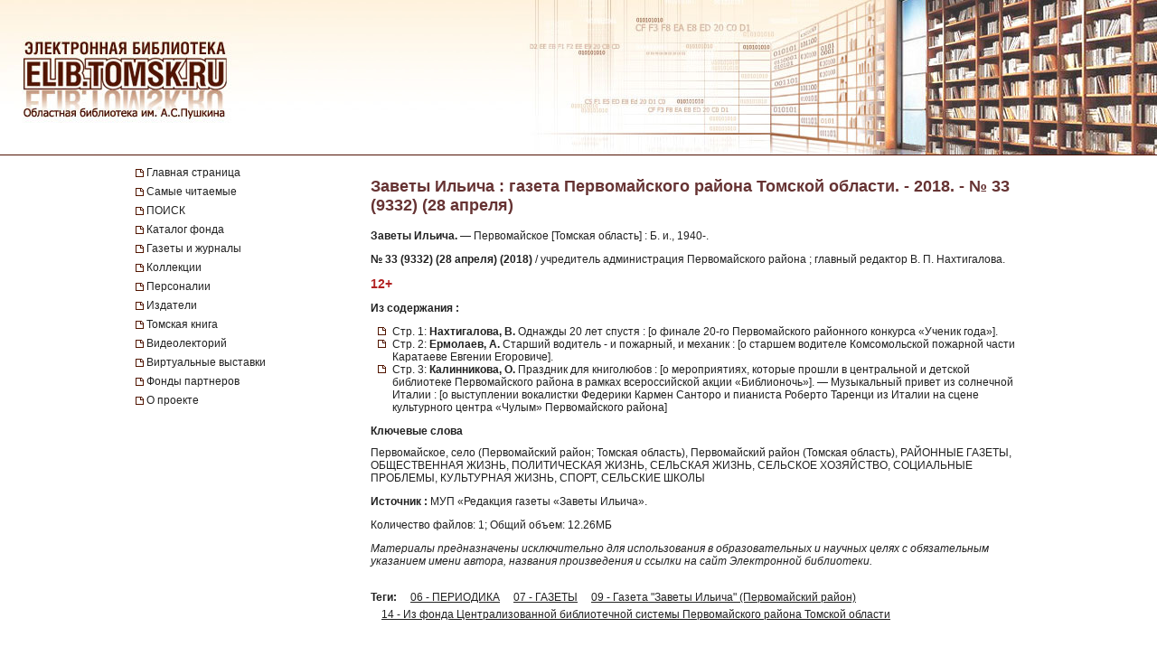

--- FILE ---
content_type: text/html; charset=UTF-8
request_url: https://elib.tomsk.ru/purl/1-32121/
body_size: 10777
content:
<!DOCTYPE html>
<html>
<head>
<meta http-equiv="Content-Type" content="text/html; charset=UTF-8">
<title>Заветы Ильича : газета Первомайского района Томской области. - 2018. - № 33 (9332) (28 апреля)</title>

<!--<script type="text/javascript" src="/js/json2.js"></script>-->
<script type="text/javascript">

</script>



<meta name="sputnik-verification" content="JbEjf9QfPu92cQjV">
<style type="text/css">@font-face {    font-family: "MaterialIcons";    font-style: normal;    font-weight: normal;    src: url("//addons.lib.tomsk.ru/sst/fonts/IconFont/MaterialIcons-Regular.eot");    src: url("//addons.lib.tomsk.ru/sst/fonts/IconFont/MaterialIcons-Regular.woff2") format("woff2"),    url("//addons.lib.tomsk.ru/sst/fonts/IconFont/MaterialIcons-Regular.woff") format("woff"),    url("//addons.lib.tomsk.ru/sst/fonts/IconFont/MaterialIcons-Regular.ttf") format("truetype");}@font-face {    font-family: "RobotoSlabRegular";    src: url("//addons.lib.tomsk.ru/sst/fonts/RobotoSlabRegular/RobotoSlabRegular.eot");    src: url("//addons.lib.tomsk.ru/sst/fonts/RobotoSlabRegular/RobotoSlabRegular.eot?#iefix")format("embedded-opentype"),    url("//addons.lib.tomsk.ru/sst/fonts/RobotoSlabRegular/RobotoSlabRegular.woff") format("woff"),    url("//addons.lib.tomsk.ru/sst/fonts/RobotoSlabRegular/RobotoSlabRegular.ttf") format("truetype");}* {    font-family:Verdana,Tahoma,Arial,sans-serif;    color:#212121;    outline:none;    font-size:12px;}html, body {margin:0px;padding:0px;height:100%;}html {    overflow-y:scroll;}body {    background:#fff;}form {margin:0px;padding:0px;}img {border:none;}td {vertical-align:top;}a.H3 {color:#663333;   font-weight:bold;text-decoration:none;}a:hover.H3 {text-decoration:underline;}a.H2 {color:#663333;   font-size: 11px;text-decoration:none;}a:hover.H2 {text-decoration:underline;color:#e1770d;}#Wrapper {    position:relative;    width:100%;    margin:0px auto;    min-height:100%;    height:auto !important;    height:100%;    overflow:hidden;    text-align:center;    z-index:1;    background:#fff;}#WrapperL2 {    position:relative;    width:980px;    margin:0px auto;    text-align:left;    margin:0px auto;}/* --- */#HeaderBgsContainer {    position:absolute;    height:171px;    width:100%;    top:0px;    left:0px;    background:url(/images/s1/bg01.gif) repeat-x;    border-bottom:1px solid #511304;}#HTopContainer {    height:180px;}/* --- */#VMenu {    position:relative;    float:left;    width:260px;    min-height:200px !important;    height:auto !important;    height:200px;}#VMenu h1 {color:#663333; font-size:14px;}#VMenu a {display:block;/*color:#4c1707;*//*font-weight:bold;*/text-decoration:none;margin:1px 0px;margin-right:8px;/*margin-left:8px*/padding:3px 4px;/*background:url(/images/s1/mbox03.gif) no-repeat 0px 8px;*/color:#212121;  border-left:2px solid #fff;}#VMenu a:hover { border-left:2px solid #333366;  }#VMenu a.Item {margin-left:0px;padding:3px 12px;border-left:none;/*color:#663333;*/background:url(/images/s1/mbox03.gif) no-repeat 0px 6px;}#SiteMenu a {font-size:12px;}#SiteMenuHandle {cursor:pointer;font-size:13px;color:#fff;font-weight:bold;padding:3px;padding-left:15px;margin-right:8px;background:#4C1707 url(/images/s1/mbox06.gif) no-repeat 3px 50%;}#SiteMenuHandle.Open {background:#4C1707 url(/images/s1/mbox07.gif) no-repeat 3px 50%;}.SiblingItems {}.SiblingItems a {font-size:12px;}#SiblingItemsHandle {margin-top:8px;cursor:pointer;font-size:13px;color:#fff;font-weight:bold;padding:3px;padding-left:15px;margin-right:8px;background:#4C1707 url(/images/s1/mbox06.gif) no-repeat 3px 50%;}#SiblingItemsHandle.Open {background:#4C1707 url(/images/s1/mbox07.gif) no-repeat 3px 50%;}/* --- */#Content {    position:relative;    float:right;    width:720px;    min-height:200px !important;    height:auto !important;    height:200px;}.l-content h1 {font-size:18px;color:#663333;margin:16px 0px;}/* --- */#FooterBgsContainer {display:block;}.footer-container {display:block;box-sizing:border-box;    position:absolute;    height:90px;    /*line-height:90px;*/    width:100%;    bottom:0px;    left:0px;    border-top:1px solid #511304;    padding:16px;    text-align:center;}.footer-link {text-decoration:none;}.footer-link:hover {text-decoration:underline;}.footer-counter {display:inline-block;margin-top:16px;width:88px;height:31px;background:rgba(0,0,0,0.1);}/* ------------------------------------- */#Content form.Search {margin-bottom:1em;}#Content form.Search .Header {font-size:11px;margin-bottom:3px;}#Content form.Search input.SearchStr {width:60%;}#Content form.Search input.SearchButton {}.LLitem {margin-bottom:1.5em;background: url(/images/s1/book01_gr.png) no-repeat;padding-left:38px;}.LLitem {margin-bottom:1.5em;background: url(/images/library_books_36px.png) no-repeat;padding-left:42px;}.LLitem[data-full_access="none"] {margin-bottom:1.5em;background: url(/images/library_books_36px_none.png) no-repeat;padding-left:42px;}.LLitem[data-full_access="lib-only"] {margin-bottom:1.5em;background: url(/images/library_books_36px_lib_only.png) no-repeat;padding-left:42px;}.LLitem * {margin:0px;padding:0px;}.LLitem a.l {font-size:12px;font-weight:bold;/*color:#80270B;*/text-decoration:none;color:#663333;}.LLitem a.l:hover {text-decoration:underline;}.LLitem .u {color:#808080;font-size:11px;}.DocCounter {margin-bottom:2em;}/* ------------------------------------- */.box {display: -moz-inline-box;-moz-box-orient: vertical;display: inline-block;/*width: 160px;*/margin: 5px;vertical-align: top;}.thumb {/*width: 160px;*/height: 200px;display: table-cell;vertical-align: middle;text-align:center;background: #fff;border: 1px solid #ccc;background:#eee;padding:8px;}.thumb.Over {background:#ccc;}.thumb * {vertical-align: middle;}.thumb img {border: 1px solid #ccc;}.caption {font-size: 75%;text-align:center;color:#666;min-height:14px;}/* ------------------------------------- */.TagList {margin:24px 0px;line-height:160%;}.TagList a.Tag {margin-left:1em;white-space:nowrap;}.TagList .TagListTitle {font-weight:bold;}/* ------------------------------------- */.DDList {}.DDList dt {font-weight:bold;margin-bottom:0.5em;background:url(/images/s1/varr02.png) no-repeat 0px 3px;padding-left:12px;color:#663333;}.DDList dt.Hidden {background:url(/images/s1/varr01.png) no-repeat 0px 3px;}.DDList dd {margin-left:2em;margin-bottom:0.5em;}.DDList a {text-decoration:none;}.DDList a:hover {text-decoration:underline;}/* ------------------------------------- */.CollectionMoreInfo {background:url(/images/s1/varr02.png) no-repeat 0px 3px;padding-left:12px;}.CollectionMoreInfo.Hidden {background:url(/images/s1/varr01.png) no-repeat 0px 3px;}.ImgIN {cursor: pointer url(/images/zoomin.cur);cursor: -webkit-zoom-in;cursor: -moz-zoom-in;}.ImgOUT {cursor: pointer url(/images/zoomout.cur);cursor: -webkit-zoom-out;cursor: -moz-zoom-out;}.SubMenu {margin-bottom:10px;}.SubMenu a {color: #755a57;}.HeadNew{font-size:12px;}.HeadNew span{color:#884535; font-size:18px;font-family:TimesNewRoman;margin-bottom:10px;font-weight:bold;}.HeadNew a {margin-left:25px;text-decoration:none;color:#212121;}.HeadNew a:hover{color: #212121;text-decoration:underline;}.vReadMore {display:none;}.vReadMore .vRMShow, .vRMHide {color:#663333; cursor:pointer}.vReadMore .vRMShow:hover, .vRMHide:hover {text-decoration:underline;}/* Gallery1 - основная */.Gallery1 { }.Gallery1 img { border:1px solid #666;opacity: 1;}.Gallery1 img:hover { border:1px solid #666;opacity: 1;}.Gallery1 td.Image {width:190px;height:180px;text-align:center;vertical-align:middle;background:#eee;//opacity: 0.7;}.Gallery1 td.Image.Empty {background:none;}.Gallery1 td.Description {width:190px;border-top:1px dashed #fff;padding:6px 3px;text-align:center;background:#eee;font-size:11px;}.Gallery1 td.Description.Empty {background:none;}.Gallery1 .RowSpacer {height:21px;}.Gallery1 .ColSpacer {width:12px;}/* Gallery2 - дополнительная */.Gallery2 { }.Gallery2 img { border:1px solid #666;opacity: 0.8;}.Gallery2 img:hover { border:1px solid #666;opacity: 0.8;}.Gallery2 td.Image {width:150px;padding:6px 3px 3px;text-align:center;vertical-align:middle;background:#ebe6e6;//opacity: 1;}.Gallery2 td.Image.Empty {background:none;}.Gallery2 td.Description {width:150px;height:32px;border-top:1px dashed #fff;padding:6px 3px 8px;text-align:center;background:#ebe6e6;font-size:12px;}.Gallery2 td.Description.Empty {background:none;}.Gallery2 .RowSpacer {height:12px;}.Gallery2 .ColSpacer {width:1px;}/* IV2 */#FullPageContainer {-moz-box-shadow: 0px 0px 32px rgba(0,0,0,0.75);-webkit-box-shadow: 0px 0px 32px rgba(0,0,0,0.75);box-shadow: 0px 0px 32px rgba(0,0,0,0.75);}#FPTRightTools {position:absolute;right:10px;top:64px;width:64px;height:288px;}#FPTLeftTools {position:absolute;left:10px;top:64px;width:64px;height:288px;}#FPTDocInfo {position:absolute;top:0px;left:0px;background:#fff;padding:12px;width:85%;-moz-box-shadow: 6px 0px 12px rgba(0,0,0,0.75);-webkit-box-shadow: 6px 0px 12px rgba(0,0,0,0.75);box-shadow: 6px 0px 12px rgba(0,0,0,0.75);    border-radius:0px 0px 12px 0px;    -moz-border-radius:0px 0px 12px 0px;    -webkit-border-radius:0px 0px 12px 0px;}#FPTDocInfo h1 {font-size:16px;}#FPPInfoClose {width:22px;height:22px;background:url(/images/iv.02/ic22.01.png) no-repeat -26px 0px;position:absolute;bottom:4px;right:4px;cursor:pointer;}#FPPInfoClose:hover {background:url(/images/iv.02/ic22.01.png) no-repeat -52px 0px;}#FPTList {position:absolute;right:0px;top:0px;width:64px;height:64px;background:url(/images/iv.02/IV.02.png) no-repeat -68px -0px;cursor:pointer;}#FPTList:hover {background:url(/images/iv.02/IV.02.png) no-repeat -0px -0px;}#FPTPrev {position:absolute;right:0px;top:72px;width:64px;height:64px;background:url(/images/iv.02/IV.02.png) no-repeat -68px -136px;cursor:pointer;}#FPTPrev:hover {background:url(/images/iv.02/IV.02.png) no-repeat -0px -136px;}#FPTNext {position:absolute;right:0px;top:144px;width:64px;height:64px;background:url(/images/iv.02/IV.02.png) no-repeat -68px -68px;cursor:pointer;}#FPTNext:hover {background:url(/images/iv.02/IV.02.png) no-repeat 0px -68px;}#FPTSize {position:absolute;right:0px;top:216px;width:64px;height:64px;background:url(/images/iv.02/IV.02.png) no-repeat -68px -340px;cursor:pointer;display:none;}#FPTSize:hover {background:url(/images/iv.02/IV.02.png) no-repeat 0px -340px;}#FPTSize.FPTMin {background:url(/images/iv.02/IV.02.png) no-repeat -68px -408px;}#FPTSize.FPTMin:hover {background:url(/images/iv.02/IV.02.png) no-repeat 0px -408px;}#FPTViewInfo {position:absolute;left:0px;top:0px;width:64px;height:64px;/*position:absolute;left:10px;top:136px;width:64px;height:64px;*/background:url(/images/iv.02/IV.02.png) no-repeat -68px -476px;cursor:pointer;}#FPTViewInfo:hover {background:url(/images/iv.02/IV.02.png) no-repeat -0px -476px;}#FPTViewTOC {position:absolute;left:0px;top:72px;width:64px;height:64px;/*position:absolute;left:10px;top:136px;width:64px;height:64px;*/background:url(/images/iv.02/IV.02.png) no-repeat -68px -204px;cursor:pointer;}#FPTViewTOC:hover {background:url(/images/iv.02/IV.02.png) no-repeat -0px -204px;}#FPTOCContainer {position:fixed;left:0px;top:0px;background:#fff;z-index:103;text-align:left;width:60%;height:100%;overflow:auto;-moz-box-shadow: 6px 0px 12px rgba(0,0,0,0.75);-webkit-box-shadow: 6px 0px 12px rgba(0,0,0,0.75);box-shadow: 6px 0px 12px rgba(0,0,0,0.75);}#FPTOCContainer h1 {font-size:16px;margin-left:12px;margin-right:32px;}#FPTOCContainer h2 {margin-left:12px;}#FPPTOCClose {width:22px;height:22px;background:url(/images/iv.02/ic22.01.png) no-repeat -26px 0px;position:absolute;top:12px;right:12px;cursor:pointer;}#FPPTOCClose:hover {background:url(/images/iv.02/ic22.01.png) no-repeat -52px 0px;}#FPPTOC li {cursor:pointer;}#FPPTOC li:hover {text-decoration:underline;}/* TOC */ul.TOC {list-style-type:square;list-style-image: url(/images/s1/mbox03.gif);padding-left:24px;}.TOC .TOCLink {cursor:pointer;}.TOC .TOCLink li {}.TOC .TOCLink:hover {text-decoration:underline;}#UHelpForm {width:550px;position:absolute;left:0px;top:0px;z-index:10;display:none;background:#fff;border:1px solid #ccc;    border-radius:3px;    -moz-border-radius:3px;    -webkit-border-radius:3px;    -moz-box-shadow: 4px 4px 16px rgba(0,0,0,0.5);-webkit-box-shadow: 4px 4px 16px rgba(0,0,0,0.5);box-shadow: 4px 4px 16px rgba(0,0,0,0.5);}#UHelpEText {padding:8px;border:1px solid #eee;max-height:120px;overflow:auto;}#UHelpComment {width:100%;resize:vertical;}#ContentErrorHelper {position:fixed;left:12px;bottom:0px;/*background:rgba(255, 255, 255, 0.85);*/background:#fff;padding:8px 24px;border-left:1px solid #ccc;border-right:1px solid #ccc;border-top:1px solid #ccc;    -moz-border-radius:6px 6px 0px 0px;    -webkit-border-radius:6px 6px 0px 0px;    border-radius:6px 6px 0px 0px;        box-shadow: 0px -2px 6px rgba(0,0,0,0.25);    -moz-box-shadow: 0px -2px 6px rgba(0,0,0,0.25);    -webkit-box-shadow: 0px -2px 6px rgba(0,0,0,0.25);        cursor:default;    display:none;    z-index:1;}/* -- */.issue-sketches_inline-alert {padding:24px;border:1px solid #ccc;border-radius:2px;background-color:#e6e6e6;text-align:center;margin:16px 0px;}.issue-access-restriction__title {display:inline;color:#990000;text-decoration:none;text-transform:uppercase;font-weight:bold;}a.issue-access-restriction__title:hover {text-decoration:underline;}.issue-access-restriction__text {display:inline;}.page-navigation {margin:48px 0px;padding:3px 0px;}.page-navigation__title {display:inline-box;vertical-align:middle;padding:8px;padding-left:0px;}.page-navigation__item,.page-navigation__item_current,.page-navigation__item_gap {display:inline-box;box-sizing:border-box;vertical-align:middle;padding:4px 8px;margin:0px 2px;border:1px solid #ccc;border-radius:2px;text-decoration:none;}.page-navigation__item,.page-navigation__item_current {box-shadow:1px 1px 1px rgba(0,0,0,0.1);}.page-navigation__item:hover {background-color:#f5f5f5;}.page-navigation__item_current {background-color:#e6e6e6;}.page-navigation__item_gap {border:none;background:none;}.js-search-list {display:block;}[data-elib-type="access-restriction"] {margin:16px 0;min-height:18px;}[data-elib-type="access-restriction"] p {padding:0;margin:0;line-height:18px;}[data-elib-type="access-restriction"][data-full_access="lib-only"] {padding-left:24px;background: url(/images/library_books_18px_lib_only.png) no-repeat;}[data-elib-type="access-restriction"][data-full_access="none"] {padding-left:24px;background: url(/images/library_books_18px_none.png) no-repeat;}.elib-access-legend__item_full_access,.elib-access-legend__item_elib_only,.elib-access-legend__item_none {padding-left:42px;background: url(/images/library_books_36px.png) no-repeat;min-height:36px;margin-bottom:16px;}.elib-access-legend__item_elib_only {background: url(/images/library_books_36px_lib_only.png) no-repeat;}.elib-access-legend__item_none {background: url(/images/library_books_36px_none.png) no-repeat;}.elib-access-legend__item_title {display:block;}.elib-access-legend__item_descriptipn {display:block;}.is-link-forward::after {content: "\e5c8";display:inline-block;font-family: "MaterialIcons";font-size:inherit;font-weight: normal;font-style: normal;text-transform: none;white-space: nowrap;vertical-align:top;margin-left:4px;-webkit-font-smoothing: antialiased;text-rendering: optimizeLegibility;-moz-osx-font-smoothing: grayscale;font-feature-settings: 'liga';}.is-link-forward[target]::after {content: "\e89e";}.elib-also-issues {margin: 24px 0;}.elib-also-issues__header {display: inline-block;font-weight: bold;padding-right: 8px;}/*.elib-also-issues__item {line-height:1.5;}.elib-also-issues__item:not(:last-child):after {content: " || ";padding: 0 8px;}*/.elib-also-issues__item {display: block;padding:2px 0;padding-left: 24px;margin-bottom: 2px;}.elib-also-issues__item a {text-decoration: none;}.elib-also-issues__item a:hover {text-decoration: underline;}.elib-base-article__item {}.elib-sibling-articles__item {}.elib-also-issues {display: block;position: fixed;left: 0;top: 0;width: 360px;background: #fff;margin: 0;height: 100%;overflow: auto;-webkit-transform: translateX(-100%);-ms-transform: translateX(-100%);transform: translateX(-100%);z-index: 1;will-change: transform;transition: transform 0.25s cubic-bezier(0.4, 0, 1, 1);}.elib-also-issues.is-visible {z-index: 1;box-shadow: 0px 0px 16px rgba(0,0,0,0.3);-webkit-transform: translateX(0);-ms-transform: translateX(0);transform: translateX(0);}.elib-also-issues__shield {display: block;position: fixed;left: 0;top: 0;box-sizing: border-box;width: 100%;height: 100%;background-color: rgba(0,0,0,0.5);z-index: 0;}.elib-also-issues__shield.is-visible {z-index: 1;}.elib-also-issues__header {display: block;font-size: 18px;background: #e05816;padding: 0 16px;line-height: 48px;color: #fff;}.elib-also-issues__body {padding-top: 16px;padding-bottom: 48px;}.l-page-nav {display: block;position: absolute;top: 200px;left: 16px;z-index: 1;}.l-page-nav.is-fixed {top: 16px;left: 16px;position: fixed;}.l-page-nav__button {display: block;width: 48px;height: 48px;border-radius: 2px;background-color: rgba(0,0,0,0.15);cursor: pointer;margin-bottom: 8px;display: none;background-repeat: no-repeat;background-position: 50% 50%;}.l-page-nav__button:hover {box-shadow:0px 1px 4px 1px rgba(0,0,0,0.3);transform: scale(1.07);}.l-page-nav__button--top {background-color: #f4b400;background-image: url(/images/Knopki/vverh_50px.png); //url(/images/ic_top_white_36dp.png);}.l-page-nav__button--toc {background-color: #64b3e3;background-image: url(/images/Knopki/soderjanie_50px.png); //url(/images/ic_format_list_bulleted_white_24dp.png);}.l-page-nav__button--sketches {background-color: #91bd3a;background-image: url(/images/Knopki/miniatyuri_50px.png); //url(/images/ic_description_white_24dp.png);}.l-page-nav__button--tag-list {background-color: #c79919;background-image: url(/images/Knopki/vniz_50px.png); //url(/images/ic_tag_white_24dp.png);}.l-page-nav__button--also {background-color: #e05816;background-image: url(/images/Knopki/toma_50px.png); //url(/images/ic_also_white_24dp.png);}.issue-section {display: block;/*background: rgba(0,0,0,0.1);*/}.issue-section:before.issue-section:after {content: "";display:block;height:0px;clear:both;}@keyframes test {0% {background: transparent;box-shadow: 0px 0px 0px rgba(100%,80%,80%,0);}50% {background: rgb(100%,80%,80%);box-shadow: 0px 0px 12px rgba(100%,80%,80%,1);}100% {background: transparent;box-shadow: 0px 0px 0px rgba(100%,80%,80%,0);}}@keyframes test {0% {text-shadow: 0px 0px 1px rgba(0%,0%,100%,0);}50% {text-shadow: 0px 0px 16px rgba(0%,0%,100%,0.7);}100% {text-shadow: 0px 0px 1px rgba(0%,0%,100%,0);}}.atest {animation: test 1.5s ;}/* для facebook и Vk */element.style {}.topline .-socials .-item+.-item {    margin-left: 20px;}.topline .-item+.-item {    margin-left: 50px;}.topline .-item.has-icon {    display: flex;    align-items: center;}.topline, .topline a[href] {    color: #fff;}/* ------------- */.topline>.container>div {    display: flex;}.f-socials .-item .icon {    margin-right: 1rem;}.f-socials .icon, .f-socials .icon svg:not(.svg-inline--fa) {    width: 1.25rem;    height: 1.25rem;    color: #1d1d1d;}.icon {    align-items: center;    display: inline-flex;    justify-content: center;    height: 1.5rem;    width: 1.5rem;}span {    font-style: inherit;    font-weight: inherit;}img[Attributes Style] {    width: 50px;    aspect-ratio: auto 50 / 50;    height: 50px;}</style>
<meta name="yandex-verification" content="5033dd87ab3e4069">
<link rel="stylesheet" href="//addons.lib.tomsk.ru/sst/browserTests/browserTests.css" type="text/css">
<link rel="stylesheet" href="/sst/hsb.1/css/hsb.css" type="text/css">
<script type="text/javascript" src="//addons.lib.tomsk.ru/sst/jquery/jquery-1.8.3.min.js"></script>
<script type="text/javascript" src="//addons.lib.tomsk.ru/sst/browserTests/browserTests.js"></script>
<!--[if lt IE 10]><script src="http://addons.lib.tomsk.ru/sst/flexibility/flexibility.js" type="text/javascript"></script><![endif]-->
<script type="text/javascript" src="/js/rpcc.02.js"></script>
<script type="text/javascript" src="/js/inbox_uhelp.01.js"></script>
<script type="text/javascript" src="/sst/hsb.1/js/hsb.js"></script>
<script type="text/javascript" src="/js/md5.js"></script><script type="text/javascript" src="/js/issue_viewer.02.js"></script><script type="text/javascript">
$(document).ready(function(){
	/*
	var smenu = $('#SiteMenu').hide().css({'padding-left':4});
	$('<div id="SiteMenuHandle">Меню сайта</div>').insertBefore(smenu)
	.toggle(
		function() { $(this).addClass('Open'); $('#SiteMenu').slideDown(); },
		function() { $(this).removeClass('Open'); $('#SiteMenu').slideUp(); }
	);
	*/
});
</script><script type="text/javascript">
$(document).ready(function(){
	var p1desc = $('.Page1Description');
	if (p1desc.length != 0) {
		var re = new RegExp('cp=([0123456789]+)');
		var found = location.search.match(re);
		if (found === null || typeof(found[1]) == 'undefined') found = ['cp=1', '1'];
		if (found[1] != 1) {
			$('<div class="CollectionMoreInfo" style="margin-bottom:12px">Подробнее о коллекции</div>').insertBefore(p1desc)
			.toggle(
				function(){ p1desc.hide(); $(this).addClass('Hidden'); },
				function(){ p1desc.show(); $(this).removeClass('Hidden');}
			).css({cursor:'pointer'}).click();
		}
	}
	$('#VMenu a[href="'+window.location.pathname+'"]').css({color:'#663333'});
	$('dl.DDList').each(function(){
		$('dt', this).toggle(
		function(){ $(this).addClass('Hidden').nextAll('dd').hide();},
		function(){ $(this).removeClass('Hidden').nextAll('dd').show();}
		).css({cursor:'pointer'});
	});
	$('dl.DDList dt.Hidden').click();

	$('.js-search-list .LLitem .d div[data-full_access]').each(function(){
		var cthis = $(this);
		cthis.closest('.LLitem').attr('data-full_access', cthis.attr('data-full_access'));
	});


/*     */
	$('.vReadMore').each(function(){
		var cthis = $(this);
		$(this).wrapInner('<span class="vRMBody" style="display:none"/>')
		.append('<div class="vRMShow">Читать дальше »</div><div class="vRMHide">« Свернуть</div>')
		.show();
		$('.vRMHide', cthis).hide();
	});
	$('.vRMShow').bind('click', function(e){
		var ethis = $(e.currentTarget).hide();
		var cont = ethis.closest('.vReadMore');
		$('.vRMBody', cont).slideDown(function(){$(this).removeAttr('style')});
		$('.vRMHide', cont).show();
		return false;
	});
	$('.vRMHide').bind('click', function(e){
		var ethis = $(e.currentTarget).hide();
		var cont = ethis.closest('.vReadMore');
		$('.vRMBody', cont).slideUp();
		$('.vRMShow', cont).show();
		return false;
	});

});
$(window).load(function(){
	$('#ContentErrorHelper').css('left', -300).show()
	.animate({left:$('#WrapperL2').offset().left})
	.mouseenter(function(e){
		$('#CEHHL').show();
	})
	.mouseleave(function(e){
		$('#CEHHL').hide();
	});
});	
</script><script type="text/javascript"> 
document.write(unescape("%3Cscript src='/stat_/' type='text/javascript'%3E%3C/script%3E"));
</script><script type="text/javascript"> 
	
	// Спутник - счётчик для сайта
	(function(d, t, p) {
           var j = d.createElement(t); j.async = true; j.type = "text/javascript";
           j.src = ("https:" == p ? "https:" : "http:") + "//stat.sputnik.ru/cnt.js";
           var s = d.getElementsByTagName(t)[0]; s.parentNode.insertBefore(j, s);
       })(document, "script", document.location.protocol);
       

</script><script type="text/javascript"> 
<!-- Google tag (gtag.js) -->
<script async src="https://www.googletagmanager.com/gtag/js?id=G-ZCSPZG2L2N"></script>
<script>
  window.dataLayer = window.dataLayer || [];
  function gtag(){dataLayer.push(arguments);}
  gtag('js', new Date());

  gtag('config', 'G-ZCSPZG2L2N');
</script>
</script></head>
<body class="P0 P51 P25712 D40312"><div id="Wrapper">
    <div id="HeaderBgsContainer">
        <img src="/images/s1/top_bar01.jpg" style="position:absolute;left:0px;top:0px;">
        <img src="/images/s1/top_bar02.jpg" style="position:absolute;right:0px;top:0px;">
        <a href="/" style="position:absolute;display:block;left:26px;top:43px;width:230px;height:90px;z-index:100"></a>
    </div>
    
	<div id="WrapperL2">
        <div id="HTopContainer"></div>
        <div id="VMenu">
			<div id="SiteMenu" style="margin-bottom:18px;">
			
		
				<a href="/" class="Item">Главная страница</a>
				
				<a href="/page/3472/" class="Item">Самые читаемые</a>
				
				<a href="/page/9961/" class="Item">ПОИСК</a>
				
				<a href="/page/6172/" class="Item">Каталог фонда</a>
				<a href="/page/439/" class="Item">Газеты и журналы</a>
				
				<a href="/page/2193/" class="Item">Коллекции</a>
				
				<a href="/page/4430/" class="Item">Персоналии</a>
				<a href="/page/5886/" class="Item">Издатели</a>
				<a href="/page/22952/" class="Item">Томская книга</a>
				
				<a href="/page/57754/" class="Item">Видеолекторий</a>
				<a href="/page/11766/" class="Item">Виртуальные выставки</a>
				<a href="/page/28916/" class="Item">Фонды партнеров</a>
				<a href="/page/1638/" class="Item">О проекте</a>
				
				
			</div>
			
		
	
	
			
				
				
				
				
						    


			
			
			
			
			
		</div>

		<div id="Content" class="l-content">
			

	<h1 class="c-issue__item c-issue__title">Заветы Ильича : газета Первомайского района Томской области. - 2018. - № 33 (9332) (28 апреля)</h1>
			
<div class="c-issue__item c-issue__bibl-descr-cont">
<p><b>Заветы Ильича.</b> — Первомайское [Томская область] : Б. и., 1940-.</p>
<p><b>№ 33 (9332) (28 апреля) (2018)</b> / учредитель администрация Первомайского района ; главный редактор В. П. Нахтигалова.</p>
</div>

<p><b style="color: #B22222; font-size:14px;">12+</b></p>

<div class="c-issue__item c-issue__toc-cont">
<h2 class="c-issue__toc-title">Из содержания :</h2>
<ul class="TOC c-issue__toc-body">
<li>Стр. 1: <b>Нахтигалова, В.</b> Однажды 20 лет спустя : [о финале 20-го Первомайского районного конкурса «Ученик года»].</li>
<li>Стр. 2: <b>Ермолаев, А.</b> Старший водитель - и пожарный, и механик : [о старшем водителе Комсомольской пожарной части Каратаеве Евгении Егоровиче].</li>
<li>Стр. 3: <b>Калинникова, О.</b> Праздник для книголюбов : [о мероприятиях, которые прошли в центральной и детской библиотеке Первомайского района в рамках всероссийской акции «Библионочь»]. — Музыкальный привет из солнечной Италии : [о выступлении вокалистки Федерики Кармен Санторо и пианиста Роберто Таренци из Италии на сцене культурного центра «Чулым» Первомайского района]</li>
</ul>
</div>


<div class="c-issue__item c-issue__keywords-cont">
<h2 class="c-issue__keywords-title">Ключевые слова</h2>
<div class="c-issue__keywords-body">Первомайское, село (Первомайский район; Томская область), Первомайский район (Томская область), РАЙОННЫЕ ГАЗЕТЫ, ОБЩЕСТВЕННАЯ ЖИЗНЬ, ПОЛИТИЧЕСКАЯ ЖИЗНЬ, СЕЛЬСКАЯ ЖИЗНЬ, СЕЛЬСКОЕ ХОЗЯЙСТВО, СОЦИАЛЬНЫЕ ПРОБЛЕМЫ, КУЛЬТУРНАЯ ЖИЗНЬ, СПОРТ, СЕЛЬСКИЕ ШКОЛЫ</div>
</div>

<p class="c-issue__item c-issue__sv-palse"><b>Источник :</b> МУП «Редакция газеты «Заветы Ильича».</p>
	
	<div class="c-issue__item c-issue__info">
		<div data-full_access="allow">Количество файлов: 1; Общий объем: 12.26МБ</div>
	</div>


	<div class="c-issue__item c-issue__comment-pravo">
		<p><i>Материалы предназначены исключительно для использования в образовательных и научных целях с обязательным указанием имени автора, названия произведения и ссылки на сайт Электронной библиотеки.</i></p>
	</div>
	
	<div class="c-issue__item c-issue__pages"><div class="issue-sketches js-issue-sketches" data-pid="40312"></div></div>

	
	
	
	
	

			
				<div class="TagList"><span class="TagListTitle">Теги:</span>  <a class="Tag" href="/tsearch/?tids=18">06 - ПЕРИОДИКА</a> <a class="Tag" href="/tsearch/?tids=13">07 - ГАЗЕТЫ</a> <a class="Tag" href="/tsearch/?tids=729">09 - Газета "Заветы Ильича" (Первомайский район)</a> <a class="Tag" href="/tsearch/?tids=728">14 - Из фонда Централизованной библиотечной системы Первомайского района Томской области</a></div>
				
				
				
			

			
		</div>
		<div style="clear:both;height:100px"></div>
    </div>
    <div id="FooterBgsContainer" class="footer-container">
    	<div>
			© 2008-2026 <a class="footer-link" href="https://www.lib.tomsk.ru/" target="_blank">Томская областная универсальная научная библиотека имени А.С. Пушкина</a>
		</div>
		<div class="footer-counter">
			
			<a href="https://metrika.yandex.ru/stat/?id=37032225&amp;from=informer" target="_blank" rel="nofollow"><img src="https://informer.yandex.ru/informer/37032225/3_1_FFFFFFFF_EFEFEFFF_0_pageviews" style="width:88px; height:31px; border:0;" alt="Яндекс.Метрика" title="Яндекс.Метрика: данные за сегодня (просмотры, визиты и уникальные посетители)" onclick="try{Ya.Metrika.informer({i:this,id:37032225,lang:'ru'});return false}catch(e){}"></a>
			
		</div>
    </div>
</div>
	<div class="l-page-nav" id="PageNavCont">
		<div title="Наверх" class="l-page-nav__button l-page-nav__button--top"></div>
		<div title="Содержание" class="l-page-nav__button l-page-nav__button--toc"></div>
		<div title="Эскизы страниц" class="l-page-nav__button l-page-nav__button--sketches"></div>
		<div title="Тома, номера, выпуски" class="l-page-nav__button l-page-nav__button--also"></div>
		<div title="Вниз" class="l-page-nav__button l-page-nav__button--tag-list"></div>
	</div>
	<div class="elib-also-issues__shield"></div>
	<div class="elib-also-issues"><div class="elib-also-issues__header">Выпуски комплекта:</div><div class="elib-also-issues__body"><span class="elib-also-issues__item elib-sibling-articles__item"><a href="/purl/1-20034/">Заветы Ильича : газета Первомайского района Томской области. - 2018. - № 1 (9300) (6 января)</a></span><span class="elib-also-issues__item elib-sibling-articles__item"><a href="/purl/1-31698/">Заветы Ильича : газета Первомайского района Томской области. - 2018. - № 2 (9301) (10 января)</a></span><span class="elib-also-issues__item elib-sibling-articles__item"><a href="/purl/1-31700/">Заветы Ильича : газета Первомайского района Томской области. - 2018. - № 3 (9302) (13 января)</a></span><span class="elib-also-issues__item elib-sibling-articles__item"><a href="/purl/1-31701/">Заветы Ильича : газета Первомайского района Томской области. - 2018. - № 4 (9303) (17 января)</a></span><span class="elib-also-issues__item elib-sibling-articles__item"><a href="/purl/1-31702/">Заветы Ильича : газета Первомайского района Томской области. - 2018. - № 5 (9304) (20 января)</a></span><span class="elib-also-issues__item elib-sibling-articles__item"><a href="/purl/1-31703/">Заветы Ильича : газета Первомайского района Томской области. - 2018. - № 6 (9305) (24 января)</a></span><span class="elib-also-issues__item elib-sibling-articles__item"><a href="/purl/1-31712/">Заветы Ильича : газета Первомайского района Томской области. - 2018. - № 7 (9306) (27 января)</a></span><span class="elib-also-issues__item elib-sibling-articles__item"><a href="/purl/1-31713/">Заветы Ильича : газета Первомайского района Томской области. - 2018. - № 8 (9307) (31 января)</a></span><span class="elib-also-issues__item elib-sibling-articles__item"><a href="/purl/1-31714/">Заветы Ильича : газета Первомайского района Томской области. - 2018. - № 9 (9308) (3 февраля)</a></span><span class="elib-also-issues__item elib-sibling-articles__item"><a href="/purl/1-31715/">Заветы Ильича : газета Первомайского района Томской области. - 2018. - № 10 (9309) (7 февраля)</a></span><span class="elib-also-issues__item elib-sibling-articles__item"><a href="/purl/1-31716/">Заветы Ильича : газета Первомайского района Томской области. - 2018. - № 11 (9310) (10 февраля)</a></span><span class="elib-also-issues__item elib-sibling-articles__item"><a href="/purl/1-31717/">Заветы Ильича : газета Первомайского района Томской области. - 2018. - № 12 (9311) (14 февраля)</a></span><span class="elib-also-issues__item elib-sibling-articles__item"><a href="/purl/1-31718/">Заветы Ильича : газета Первомайского района Томской области. - 2018. - № 13 (9312) (17 февраля)</a></span><span class="elib-also-issues__item elib-sibling-articles__item"><a href="/purl/1-31719/">Заветы Ильича : газета Первомайского района Томской области. - 2018. - № 14 (9313) (21 февраля)</a></span><span class="elib-also-issues__item elib-sibling-articles__item"><a href="/purl/1-31720/">Заветы Ильича : газета Первомайского района Томской области. - 2018. - № 15 (9314) (24 февраля)</a></span><span class="elib-also-issues__item elib-sibling-articles__item"><a href="/purl/1-31721/">Заветы Ильича : газета Первомайского района Томской области. - 2018. - № 16 (9315) (28 февраля)</a></span><span class="elib-also-issues__item elib-sibling-articles__item"><a href="/purl/1-32073/">Заветы Ильича : газета Первомайского района Томской области. - 2018. - № 17 (9316) (3 марта)</a></span><span class="elib-also-issues__item elib-sibling-articles__item"><a href="/purl/1-32076/">Заветы Ильича : газета Первомайского района Томской области. - 2018. - № 18 (9317) (7 марта)</a></span><span class="elib-also-issues__item elib-sibling-articles__item"><a href="/purl/1-32079/">Заветы Ильича : газета Первомайского района Томской области. - 2018. - № 19 (9318) (10 марта)</a></span><span class="elib-also-issues__item elib-sibling-articles__item"><a href="/purl/1-32087/">Заветы Ильича : газета Первомайского района Томской области. - 2018. - № 20 (9319) (14 марта)</a></span><span class="elib-also-issues__item elib-sibling-articles__item"><a href="/purl/1-32088/">Заветы Ильича : газета Первомайского района Томской области. - 2018. - № 21 (9320) (17 марта)</a></span><span class="elib-also-issues__item elib-sibling-articles__item"><a href="/purl/1-32090/">Заветы Ильича : газета Первомайского района Томской области. - 2018. - № 22 (9321) (21 марта)</a></span><span class="elib-also-issues__item elib-sibling-articles__item"><a href="/purl/1-32092/">Заветы Ильича : газета Первомайского района Томской области. - 2018. - № 23 (9322) (24 марта)</a></span><span class="elib-also-issues__item elib-sibling-articles__item"><a href="/purl/1-32095/">Заветы Ильича : газета Первомайского района Томской области. - 2018. - № 24 (9323) (28 марта)</a></span><span class="elib-also-issues__item elib-sibling-articles__item"><a href="/purl/1-32099/">Заветы Ильича : газета Первомайского района Томской области. - 2018. - № 25 (9324) (31 марта)</a></span><span class="elib-also-issues__item elib-sibling-articles__item"><a href="/purl/1-32101/">Заветы Ильича : газета Первомайского района Томской области. - 2018. - № 26 (9325) (4 апреля)</a></span><span class="elib-also-issues__item elib-sibling-articles__item"><a href="/purl/1-32103/">Заветы Ильича : газета Первомайского района Томской области. - 2018. - № 27 (9326) (7 апреля)</a></span><span class="elib-also-issues__item elib-sibling-articles__item"><a href="/purl/1-32104/">Заветы Ильича : газета Первомайского района Томской области. - 2018. - № 28 (9327) (11 апреля)</a></span><span class="elib-also-issues__item elib-sibling-articles__item"><a href="/purl/1-32106/">Заветы Ильича : газета Первомайского района Томской области. - 2018. - № 29 (9328) (14 апреля)</a></span><span class="elib-also-issues__item elib-sibling-articles__item"><a href="/purl/1-32115/">Заветы Ильича : газета Первомайского района Томской области. - 2018. - № 30 (9329) (18 апреля)</a></span><span class="elib-also-issues__item elib-sibling-articles__item"><a href="/purl/1-32118/">Заветы Ильича : газета Первомайского района Томской области. - 2018. - № 31 (9330) (21 апреля)</a></span><span class="elib-also-issues__item elib-sibling-articles__item"><a href="/purl/1-32119/">Заветы Ильича : газета Первомайского района Томской области. - 2018. - № 32 (9331) (25 апреля)</a></span><span class="elib-also-issues__item elib-sibling-articles__item"><a href="/purl/1-32121/">Заветы Ильича : газета Первомайского района Томской области. - 2018. - № 33 (9332) (28 апреля)</a></span><span class="elib-also-issues__item elib-sibling-articles__item"><a href="/purl/1-32123/">Заветы Ильича : газета Первомайского района Томской области. - 2018. - № 34 (9333) (5 мая)</a></span><span class="elib-also-issues__item elib-sibling-articles__item"><a href="/purl/1-32126/">Заветы Ильича : газета Первомайского района Томской области. - 2018. - № 35 (9334) (12 мая)</a></span><span class="elib-also-issues__item elib-sibling-articles__item"><a href="/purl/1-32131/">Заветы Ильича : газета Первомайского района Томской области. - 2018. - № 36 (9335) (16 мая)</a></span><span class="elib-also-issues__item elib-sibling-articles__item"><a href="/purl/1-32134/">Заветы Ильича : газета Первомайского района Томской области. - 2018. - № 37 (9336) (19 мая)</a></span><span class="elib-also-issues__item elib-sibling-articles__item"><a href="/purl/1-32139/">Заветы Ильича : газета Первомайского района Томской области. - 2018. - № 38 (9337) (23 мая)</a></span><span class="elib-also-issues__item elib-sibling-articles__item"><a href="/purl/1-32141/">Заветы Ильича : газета Первомайского района Томской области. - 2018. - № 39 (9338) (26 мая)</a></span><span class="elib-also-issues__item elib-sibling-articles__item"><a href="/purl/1-32662/">Заветы Ильича : газета Первомайского района Томской области. - 2018. - № 41 (9340) (2 июня)</a></span><span class="elib-also-issues__item elib-sibling-articles__item"><a href="/purl/1-32664/">Заветы Ильича : газета Первомайского района Томской области. - 2018. - № 42 (9341) (6 июня)</a></span><span class="elib-also-issues__item elib-sibling-articles__item"><a href="/purl/1-32665/">Заветы Ильича : газета Первомайского района Томской области. - 2018. - № 43 (9342) (9 июня)</a></span><span class="elib-also-issues__item elib-sibling-articles__item"><a href="/purl/1-32676/">Заветы Ильича : газета Первомайского района Томской области. - 2018. - № 44 (9343) (13 июня)</a></span><span class="elib-also-issues__item elib-sibling-articles__item"><a href="/purl/1-32679/">Заветы Ильича : газета Первомайского района Томской области. - 2018. - № 45 (9344) (16 июня)</a></span><span class="elib-also-issues__item elib-sibling-articles__item"><a href="/purl/1-32681/">Заветы Ильича : газета Первомайского района Томской области. - 2018. - № 46 (9345) (20 июня)</a></span><span class="elib-also-issues__item elib-sibling-articles__item"><a href="/purl/1-32682/">Заветы Ильича : газета Первомайского района Томской области. - 2018. - № 47 (9346) (23 июня)</a></span><span class="elib-also-issues__item elib-sibling-articles__item"><a href="/purl/1-32690/">Заветы Ильича : газета Первомайского района Томской области. - 2018. - № 48 (9347) (27 июня)</a></span><span class="elib-also-issues__item elib-sibling-articles__item"><a href="/purl/1-32691/">Заветы Ильича : газета Первомайского района Томской области. - 2018. - № 49 (9348) (30 июня)</a></span><span class="elib-also-issues__item elib-sibling-articles__item"><a href="/purl/1-32692/">Заветы Ильича : газета Первомайского района Томской области. - 2018. - № 50 (9349) (4 июля)</a></span><span class="elib-also-issues__item elib-sibling-articles__item"><a href="/purl/1-32694/">Заветы Ильича : газета Первомайского района Томской области. - 2018. - № 51 (9350) (7 июля)</a></span><span class="elib-also-issues__item elib-sibling-articles__item"><a href="/purl/1-32695/">Заветы Ильича : газета Первомайского района Томской области. - 2018. - № 52 (9351) (11 июля)</a></span><span class="elib-also-issues__item elib-sibling-articles__item"><a href="/purl/1-32696/">Заветы Ильича : газета Первомайского района Томской области. - 2018. - № 53 (9352) (14 июля)</a></span><span class="elib-also-issues__item elib-sibling-articles__item"><a href="/purl/1-32697/">Заветы Ильича : газета Первомайского района Томской области. - 2018. - № 54 (9353) (18 июля)</a></span><span class="elib-also-issues__item elib-sibling-articles__item"><a href="/purl/1-32699/">Заветы Ильича : газета Первомайского района Томской области. - 2018. - № 55 (9354) (21 июля)</a></span><span class="elib-also-issues__item elib-sibling-articles__item"><a href="/purl/1-32704/">Заветы Ильича : газета Первомайского района Томской области. - 2018. - № 56 (9355) (25 июля)</a></span><span class="elib-also-issues__item elib-sibling-articles__item"><a href="/purl/1-32705/">Заветы Ильича : газета Первомайского района Томской области. - 2018. - № 57 (9356) (28 июля)</a></span><span class="elib-also-issues__item elib-sibling-articles__item"><a href="/purl/1-32711/">Заветы Ильича : газета Первомайского района Томской области. - 2018. - № 58 (9357) (1 августа)</a></span><span class="elib-also-issues__item elib-sibling-articles__item"><a href="/purl/1-32713/">Заветы Ильича : газета Первомайского района Томской области. - 2018. - № 59 (9358) (4 августа)</a></span><span class="elib-also-issues__item elib-sibling-articles__item"><a href="/purl/1-32715/">Заветы Ильича : газета Первомайского района Томской области. - 2018. - № 60 (9359) (8 августа)</a></span><span class="elib-also-issues__item elib-sibling-articles__item"><a href="/purl/1-32743/">Заветы Ильича : газета Первомайского района Томской области. - 2018. - № 61 (9360) (11 августа)</a></span><span class="elib-also-issues__item elib-sibling-articles__item"><a href="/purl/1-32744/">Заветы Ильича : газета Первомайского района Томской области. - 2018. - № 62 (9361) (15 августа)</a></span><span class="elib-also-issues__item elib-sibling-articles__item"><a href="/purl/1-32750/">Заветы Ильича : газета Первомайского района Томской области. - 2018. - № 63 (9362) (18 августа)</a></span><span class="elib-also-issues__item elib-sibling-articles__item"><a href="/purl/1-32751/">Заветы Ильича : газета Первомайского района Томской области. - 2018. - № 64 (9363) (22 августа)</a></span><span class="elib-also-issues__item elib-sibling-articles__item"><a href="/purl/1-32753/">Заветы Ильича : газета Первомайского района Томской области. - 2018. - № 65 (9364) (25 августа)</a></span><span class="elib-also-issues__item elib-sibling-articles__item"><a href="/purl/1-32754/">Заветы Ильича : газета Первомайского района Томской области. - 2018. - № 66 (9365) (29 августа)</a></span><span class="elib-also-issues__item elib-sibling-articles__item"><a href="/purl/1-32755/">Заветы Ильича : газета Первомайского района Томской области. - 2018. - № 67 (9366) (1 сентября)</a></span><span class="elib-also-issues__item elib-sibling-articles__item"><a href="/purl/1-32756/">Заветы Ильича : газета Первомайского района Томской области. - 2018. - № 68 (9367) (5 сентября)</a></span><span class="elib-also-issues__item elib-sibling-articles__item"><a href="/purl/1-32758/">Заветы Ильича : газета Первомайского района Томской области. - 2018. - № 69 (9368) (8 сентября)</a></span><span class="elib-also-issues__item elib-sibling-articles__item"><a href="/purl/1-32760/">Заветы Ильича : газета Первомайского района Томской области. - 2018. - № 70 (9369) (12 сентября)</a></span><span class="elib-also-issues__item elib-sibling-articles__item"><a href="/purl/1-32905/">Заветы Ильича : газета Первомайского района Томской области. - 2018. - № 71 (9370) (15 сентября)</a></span><span class="elib-also-issues__item elib-sibling-articles__item"><a href="/purl/1-32906/">Заветы Ильича : газета Первомайского района Томской области. - 2018. - № 72 (9371) (19 сентября)</a></span><span class="elib-also-issues__item elib-sibling-articles__item"><a href="/purl/1-32907/">Заветы Ильича : газета Первомайского района Томской области. - 2018. - № 73 (9372) (22 сентября)</a></span><span class="elib-also-issues__item elib-sibling-articles__item"><a href="/purl/1-32908/">Заветы Ильича : газета Первомайского района Томской области. - 2018. - № 74 (9373) (26 сентября)</a></span><span class="elib-also-issues__item elib-sibling-articles__item"><a href="/purl/1-32909/">Заветы Ильича : газета Первомайского района Томской области. - 2018. - № 75 (9374) (29 сентября)</a></span><span class="elib-also-issues__item elib-sibling-articles__item"><a href="/purl/1-32920/">Заветы Ильича : газета Первомайского района Томской области. - 2018. - № 76 (9375) (3 октября)</a></span><span class="elib-also-issues__item elib-sibling-articles__item"><a href="/purl/1-32921/">Заветы Ильича : газета Первомайского района Томской области. - 2018. - № 77 (9376) (6 октября)</a></span><span class="elib-also-issues__item elib-sibling-articles__item"><a href="/purl/1-32922/">Заветы Ильича : газета Первомайского района Томской области. - 2018. - № 78 (9377) (10 октября)</a></span><span class="elib-also-issues__item elib-sibling-articles__item"><a href="/purl/1-32923/">Заветы Ильича : газета Первомайского района Томской области. - 2018. - № 79 (9378) (13 октября)</a></span><span class="elib-also-issues__item elib-sibling-articles__item"><a href="/purl/1-32924/">Заветы Ильича : газета Первомайского района Томской области. - 2018. - № 80 (9379) (17 октября)</a></span><span class="elib-also-issues__item elib-sibling-articles__item"><a href="/purl/1-32926/">Заветы Ильича : газета Первомайского района Томской области. - 2018. - № 81 (9380) (20 октября)</a></span><span class="elib-also-issues__item elib-sibling-articles__item"><a href="/purl/1-32927/">Заветы Ильича : газета Первомайского района Томской области. - 2018. - № 82 (9381) (24 октября)</a></span><span class="elib-also-issues__item elib-sibling-articles__item"><a href="/purl/1-32928/">Заветы Ильича : газета Первомайского района Томской области. - 2018. - № 83 (9382) (27 октября)</a></span><span class="elib-also-issues__item elib-sibling-articles__item"><a href="/purl/1-32929/">Заветы Ильича : газета Первомайского района Томской области. - 2018. - № 84 (9383) (31 октября)</a></span><span class="elib-also-issues__item elib-sibling-articles__item"><a href="/purl/1-32930/">Заветы Ильича : газета Первомайского района Томской области. - 2018. - № 85 (9384) (3 ноября)</a></span><span class="elib-also-issues__item elib-sibling-articles__item"><a href="/purl/1-32932/">Заветы Ильича : газета Первомайского района Томской области. - 2018. - № 86 (9385) (7 ноября)</a></span><span class="elib-also-issues__item elib-sibling-articles__item"><a href="/purl/1-32940/">Заветы Ильича : газета Первомайского района Томской области. - 2018. - № 87 (9386) (10 ноября)</a></span><span class="elib-also-issues__item elib-sibling-articles__item"><a href="/purl/1-32941/">Заветы Ильича : газета Первомайского района Томской области. - 2018. - № 88 (9387) (14 ноября)</a></span><span class="elib-also-issues__item elib-sibling-articles__item"><a href="/purl/1-32942/">Заветы Ильича : газета Первомайского района Томской области. - 2018. - № 89 (9388) (17 ноября)</a></span><span class="elib-also-issues__item elib-sibling-articles__item"><a href="/purl/1-32943/">Заветы Ильича : газета Первомайского района Томской области. - 2018. - № 90 (9389) (21 ноября)</a></span><span class="elib-also-issues__item elib-sibling-articles__item"><a href="/purl/1-33786/">Заветы Ильича : газета Первомайского района Томской области. - 2018. - № 91 (9390) (24 ноября)</a></span><span class="elib-also-issues__item elib-sibling-articles__item"><a href="/purl/1-33787/">Заветы Ильича : газета Первомайского района Томской области. - 2018. - № 92 (9391) (28 ноября)</a></span><span class="elib-also-issues__item elib-sibling-articles__item"><a href="/purl/1-33788/">Заветы Ильича : газета Первомайского района Томской области. - 2018. - № 93 (9392) (1 декабря)</a></span><span class="elib-also-issues__item elib-sibling-articles__item"><a href="/purl/1-33789/">Заветы Ильича : газета Первомайского района Томской области. - 2018. - № 94 (9393) (5 декабря)</a></span><span class="elib-also-issues__item elib-sibling-articles__item"><a href="/purl/1-33790/">Заветы Ильича : газета Первомайского района Томской области. - 2018. - № 95 (9394) (8 декабря)</a></span><span class="elib-also-issues__item elib-sibling-articles__item"><a href="/purl/1-33791/">Заветы Ильича : газета Первомайского района Томской области. - 2018. - № 96 (9395) (12 декабря)</a></span><span class="elib-also-issues__item elib-sibling-articles__item"><a href="/purl/1-33792/">Заветы Ильича : газета Первомайского района Томской области. - 2018. - № 97 (9396) (15 декабря)</a></span><span class="elib-also-issues__item elib-sibling-articles__item"><a href="/purl/1-33793/">Заветы Ильича : газета Первомайского района Томской области. - 2018. - № 98 (9397) (19 декабря)</a></span><span class="elib-also-issues__item elib-sibling-articles__item"><a href="/purl/1-33794/">Заветы Ильича : газета Первомайского района Томской области. - 2018. - № 99 (9398) (22 декабря)</a></span><span class="elib-also-issues__item elib-sibling-articles__item"><a href="/purl/1-33795/">Заветы Ильича : газета Первомайского района Томской области. - 2018. - № 100 (9399) (26 декабря)</a></span><span class="elib-also-issues__item elib-sibling-articles__item"><a href="/purl/1-35718/">Заветы Ильича : газета Первомайского района Томской области. - 2018. - № 101 (9400) (29 декабря)</a></span></div></div>
<div id="ContentErrorHelper">
	<div>Заметили ошибку в тексте?</div>
	<div id="CEHHL" style="display:none">Выделите её и нажмите Ctrl + Enter</div>
</div>

<script type="text/javascript">
   (function(m,e,t,r,i,k,a){m[i]=m[i]||function(){(m[i].a=m[i].a||[]).push(arguments)};
   m[i].l=1*new Date();k=e.createElement(t),a=e.getElementsByTagName(t)[0],k.async=1,k.src=r,a.parentNode.insertBefore(k,a)})
   (window, document, "script", "https://mc.yandex.ru/metrika/tag.js", "ym");

   ym(37032225, "init", {
        clickmap:true,
        trackLinks:true,
        accurateTrackBounce:true,
        webvisor:true
   });
</script> 



<script src="https://culturaltracking.ru/static/js/spxl.js" data-pixel-id="4310"></script>

<noscript><div><img src="https://mc.yandex.ru/watch/37032225" style="position:absolute; left:-9999px;" alt=""></div></noscript>

<script type="text/javascript" src="//vk.com/js/api/openapi.js?86"></script>
<script type="text/javascript">
		VK.Widgets.Group("vk_groups", {mode: 1, width: "220", height: "400", color1: 'FFFFFF', color2: '2B587A', color3: '663333'}, 50385275);
</script>
</body>
</html>


--- FILE ---
content_type: text/javascript
request_url: https://elib.tomsk.ru/js/issue_viewer.02.js
body_size: 8362
content:

function trim( str, charlist ) {
    charlist = !charlist ? ' \\s\xA0' : charlist.replace(/([\[\]\(\)\.\?\/\*\{\}\+\$\^\:])/g, '\$1');
    var re = new RegExp('^[' + charlist + ']+|[' + charlist + ']+$', 'g');
    return str.replace(re, '');
}
function htmlspecialchars ( str ) {
	return str.replace(/&/g, '&amp;').replace(/"/g, '&quot;').replace(/</g, '&lt;').replace(/>/g, '&gt;');
}
function unhtmlspecialchars (str) {
	return str.replace(/&amp;/g, '&').replace(/&quot;/g, '"').replace(/&lt;/g, '<').replace(/&gt;/g, '>');
}

//$('.DDList:containsi("Ключевые\\s+слова")')
jQuery.expr[":"].containsi = jQuery.expr.createPseudo(function (arg) {
	return function (elem) {
		var re = new RegExp (arg, 'i');
		return re.test(jQuery(elem).text());
	}
});


var IssueViewer = {
	id:'IssueViewer',
	$document: null,
	shield: null,
	vp: null,
	remove_shield: function () {
		this.shield.remove();
		this.shield = null;
	},
    mk_shield: function () {
		this.shield = $('<div id="Shield"/>').appendTo(document.body).css({
			position:'absolute',
			width:'100%',
			height:$(document).height(),
			left:0, top:0,
			background:'#000',
			opacity:0.75,
			zIndex:101
		});
    },
	remove_vp: function () {
		this.vp.remove();
		this.vp = null;
	},
	mk_vp: function () {
		this.vp = $('<div id="FullPageViewPort"/>').appendTo(document.body).css({
			position:'fixed',
			overflow:'hidden',
			width:'100%',
			height:'100%',
			left:0, top:0,
			zIndex:102
		});
	},
	mk_viewer: function (e) {
		var ethis = $(e.currentTarget);

		$('html').css({overflow:'hidden'});

		var html = '<div id="FullPageContainer" style="width:80%;height:100%;margin:auto;background:#333;overflow:auto;text-align:center;">'
		+'</div>'
		+'<div id="FPTRightTools" style="right:-100px">'
			+'<img id="FPTList" title="К миниатюрам" src="/images/z.gif"/>'
			+'<img id="FPTPrev" title="Предыдущая" src="/images/z.gif"/>'
			+'<img id="FPTNext" title="Следующая" src="/images/z.gif"/>'
			+'<img id="FPTSize" title="" src="/images/z.gif"/>'
		+'</div>'
		+'<div id="FPTLeftTools" style="left:-100px">'
			+'<img id="FPTViewInfo" title="О документе" src="/images/z.gif"/>'
			+'<img id="FPTViewTOC" title="Содержание" src="/images/z.gif" style="display:none"/>'
		+'</div>'
		+'<div id="FPTDocInfo">'
			+'<h1>'+($('#Content h1:first').text())+'</h1>'
			+'<img id="FPPInfoClose" title="Закрыть" src="/images/z.gif"/>'
		+'</div>';

		this.vp.html(html);

		$('#FPTDocInfo').animate({
			top:-($('#FPTDocInfo').outerHeight() + 20)
		});

		var toclist = $('.TOC:first li[data-for]');
		if (toclist.length != 0) {
			$('#FPTViewTOC').show();
		}

		$('#FPTRightTools').animate({right:10});
		$('#FPTLeftTools').animate({left:10});


		this.load_content(ethis);
		this.vp.bind('mousewheel', function(e){
			var cont = $('#FullPageContainer');
			if (e.deltaY < 0) {
				cont.scrollTop(cont.scrollTop() + 30);
			} else {
				cont.scrollTop(cont.scrollTop() - 30);
			}
			return false;
		});
		var fpc = $('#FullPageContainer');
		fpc.bind('mousedown', function(e){
		    var cont = $(e.currentTarget);
		    var sx = e.clientX;
		    var sy = e.clientY;
			$(document.body).css({cursor:'move'});
		    $(document).bind('mousemove.iwmove', function(e) {
				var dy = cont.scrollTop() - (e.clientY - sy);
				cont.scrollTop(dy);
				var dx = cont.scrollLeft() - (e.clientX - sx);
				cont.scrollLeft(dx);
		        sx = e.clientX;
		        sy = e.clientY;
		        e.cancelBuble = true;
		        return false;
		    });
		    $(document).bind('mouseup.iwmove', function(e) {
		        $(document).unbind('mouseup.iwmove');
		        $(document).unbind('mousemove.iwmove');
		        $(document.body).css({cursor:'auto'});
		        e.cancelBuble = true;
		        return false;
		    });
		    e.cancelBuble = true;
		    return false;
		});
	},
	load_content: function (aobj) {
		var list = $('.thumb a');
		var idx = list.index(aobj);
		$('#FPInfo').text((idx+1)+' из '+list.length);

		$('.thumb a.CurrentPage').removeClass('CurrentPage');
		aobj.addClass('CurrentPage');
		var cont = $('#FullPageContainer').empty();
		//$('.CurrentPageImg', cont).remove();

		$('#FPTSize').hide().removeClass('FPTMin').attr('title', 'Увеличить');
		var href = aobj.attr('href');
		if (new RegExp('\.pdf$', 'i').test(href)) {
			$('<iframe src="'+href+'" style="width:100%;height:100%" frameborder="0"></iframe>').appendTo(cont);
			cont.css('overflow', 'hidden');
		} else if (new RegExp('\.mp3$', 'i').test(href)) {
			
		} else {
			cont.css('overflow', 'auto');
			this.load_image(aobj);
		}
	},
	load_image: function (aobj) {
		var list = $('.thumb a');
		var idx = list.index(aobj);
		$('#FPInfo').text((idx+1)+' из '+list.length);

		$('.thumb a.CurrentPage').removeClass('CurrentPage');
		aobj.addClass('CurrentPage');
		var box = aobj.closest('div.box');
		var title = box.attr('title');
		var cont = $('#FullPageContainer');
		//$('.CurrentPageImg', cont).remove();

		var href = aobj.attr('href');

		var cimg = $('<img class="CurrentPageImg" src="'+href+'" style="display:none;"/>').appendTo(cont)
		.load(function(){
			cont.scrollTop(0);
			if ($('.CurrentPageImg', cont).length > 1) {
				$('.CurrentPageImg:first', cont).remove();
			}
			$(this).attr('data-rwidth', $(this).width()).attr('data-rheight', $(this).height());
			if ($(this).width() > cont.width()) {
				$('#FPTSize').show();
				$(this).css({width:'100%'});
			}
			$(this).show();
		});

		if (typeof(title) != 'undefined') {
			cimg.attr('title', title);
		}
	},
	init_toc: function() {
		$('.TOC li[data-for]').each(function(){
			var pgid = $(this).attr('data-for');
			var pgtitle = $(this).text();
			var pgbox = $('[src$="'+pgid+'"]').closest('.box');
			if (pgbox.length != 0) {
				$(this).empty().html('<span class="TOCLink">'+pgtitle+'</span>');
				var oldtitle = pgbox.attr('title');
				if (typeof(oldtitle) == 'undefined') {
					pgbox.attr('title', htmlspecialchars(pgtitle));
				} else {
					pgbox.attr('title', oldtitle+' '+htmlspecialchars(pgtitle));
				}
			}
		});
		
		$('#Content').on('click', '.TOC li[data-for]', function(e){
			var pgid = $(this).attr('data-for');
			var pg =  $('[src$="/'+pgid+'"]').closest('a.FDoc').click();
		});
	},
	init_page_nav: function() {
		var top = $('.l-content:first h1:first');
		if (top.length != 0) $('.l-page-nav__button--top').show();
		var toc = $('.TOC:first').prev('h2');
		if (toc.length != 0) $('.l-page-nav__button--toc').show();
		var sketches = $('.issue-sketches:first');
		if (sketches.length != 0) $('.l-page-nav__button--sketches').show();
		var tag_list = $('.TagList:first');
		if (tag_list.length != 0) $('.l-page-nav__button--tag-list').show();
		var also = $('.elib-also-issues:first');
		if (also.length != 0) $('.l-page-nav__button--also').show();

		this.$document.on('click', '.l-page-nav__button--top', $.proxy(function(e){
			//var target = $('.l-content:first h1:first');
			//$('html, body').animate({scrollTop:target.offset().top - 64});
			$('html, body').animate({scrollTop:0}, function(){
				$('#Content h1:first').addClass('atest').one('animationend webkitAnimationEnd MSAnimationEnd oAnimationEnd', function(){ $(this).removeClass('atest'); });
				//transitionend webkitTransitionEnd otransitionend msTransitionEnd oTransitionEnd
			});
			return false;
		}, this));

		this.$document.on('click', '.l-page-nav__button--toc', $.proxy(function(e){
			var target = $('.TOC:first').prev('h2');
			$('html, body').animate({scrollTop:target.offset().top - 64}, function() {
			    $('#Content .TOC:first').prev('h2').addClass('atest').one('animationend webkitAnimationEnd MSAnimationEnd oAnimationEnd', function() { $(thid).removeClass('atest'); });
			});
			return false;
		}, this));

		this.$document.on('click', '.l-page-nav__button--sketches', $.proxy(function(e){
			var target = $('.issue-sketches:first');
			$('html, body').animate({scrollTop:target.offset().top - 64});
			return false;
		}, this));

		this.$document.on('click', '.l-page-nav__button--tag-list', $.proxy(function(e){
			var target = $('.TagList:first');
			$('html, body').animate({scrollTop:target.offset().top - 64}, function() {
			    $('#Content .TagList:first').addClass('atest').one('animationend webkitAnimationEnd MSAnimationEnd oAnimationEnd', function() { $(this).removeClass('atest'); });
			});
			return false;
		}, this));


		this.$document.on('isVisible', $.proxy(function(e, data){
			$('.elib-also-issues__shield').addClass('is-visible');
			$('.elib-also-issues:first').addClass('is-visible');
			$('html').css({'overflow-y':'hidden'});
		}, this));
		this.$document.on('isHidden', $.proxy(function(e, data){
			$('.elib-also-issues:first').removeClass('is-visible').scrollTop(0);
			$('.elib-also-issues__shield').removeClass('is-visible');
			$('html').css({'overflow-y':'scroll'});
			
		}, this));

		this.$document.on('click', '.elib-also-issues__shield', $.proxy(function(e){
			this.$document.trigger('isHidden');
		}, this));
		this.$document.on('click', '.l-page-nav__button--also', $.proxy(function(e){
			//var target = $('.elib-also-issues:first');
			//$('html, body').animate({scrollTop:target.offset().top - 64});
			var target = $('.elib-also-issues:first');
			if (target.hasClass('is-visible')) {
				this.$document.trigger('isHidden');
			} else {
				this.$document.trigger('isVisible');
			}
			return false;
		}, this));

	},
	find_std_block: function () {
		//$('#Content h1:first').attr('data-elib-type', 'title').addClass('issue-section');

		var toc = $('#Content .TOC:first');
		if (toc.length != 0) {
			var toc_title = toc.prev('h2').detach();
			var toc_cont = toc.wrap('<div class="issue-section" data-elib-type="toc"></div>').parent().prepend(toc_title);
		}

		var kw = $('#Content .DDList:containsi("Ключевые\\s+слова")');
		kw.wrap('<div class="issue-section" data-elib-type="keywords"></div>');

		var place = $('#Content b:containsi("Место\\s+хранения\\s+оригинала")');
		if (place.length != 0) {
			var pplace = place.parent()
			if (pplace.attr('id') !== 'Content') {
				pplace.wrap('<div class="issue-section" data-elib-type="storage"></div>');
			}
		}

		var source = $('#Content b:containsi("Источник")');
		if (source.length != 0) {
			var psource = source.parent()
			if (psource.attr('id') !== 'Content') {
				psource.wrap('<div class="issue-section" data-elib-type="source"></div>');
			}
		}
	},
	init: function() {
		var self = this;
		this.$document = $(document);
		$('.js-issue-sketches[data-pid]').each(function(){
			var cthis = $(this);
			var c1 = rpc().setContext(self).setURL('/rpc/').setSuccess(function(resp) {
				if (resp.error !== null) {
					//error
					return false;
				}
				cthis.html(resp.result);
				this.init_toc();

				if (window.location.hash !== '') {
					var fn = trim(window.location.hash, '# ');
					if (fn !== '') {
						var fnn = fn.replace(/\./g, '\\\\.')+'$';
						var re = new RegExp(fn, 'ig');
						$('a.FDoc').each(function(){
							if (re.test($(this).attr('href'))) {
								$(this).click();
							}
						});
					}
				}

			}).send('elib_issue.get_issue_sketches', {
				pid: cthis.attr('data-pid')
			});
		});
		$('[data-full_access]').each(function(){
			var cthis = $(this);
			var access = cthis.attr('data-full_access');
			var text = '';
			var title = '';
			if (access == 'none') {
				title = '<a class="issue-access-restriction__title" target="_blank" href="/page/9/">Ограниченный просмотр:</a> ';
				text = '<span class="issue-access-restriction__text">Полный текст недоступен.</span>';
			} else if (access == 'lib-only') {
				title = '<a class="issue-access-restriction__title" target="_blank" href="/page/9/">Условно-открытый просмотр:</a> ';
				text = '<span class="issue-access-restriction__text">Полный текст доступен из сети ТОУНБ им. А.С. Пушкина.</span>';
			} else {
				$('[data-elib-type="access-restriction"]').hide();
				return;
			}
			$('[data-elib-type="access-restriction"]').html('<p>'+title+text+'</p>').attr('data-full_access', access);
		});

		
		$('.elib-also-issues__item a[href="'+window.location.pathname+'"]').css({
			'font-weight':'bold',
			'opacity': 0.6
		});

		this.init_page_nav();
		this.find_std_block();

/*
		$(document).on('click', '.js-issue-list-groups__group[data-gid]', $.proxy(function(e){
			var ethis = $(e.currentTarget);
			var cont = ethis.closest('.issue-list-groups__body');
			var id = ethis.attr('data-gid');
			var items = $('.issue-list-groups__items[data-for-gid="' + id + '"]', cont);
			if (items.length === 0) {
				items = $('<ul class="issue-list-groups__items issue-list-groups__items--is-loading" data-for-gid="' + id + '"><li>1</li></ul>').insertAfter(ethis);
			} else {
				if (items.is(':visible')) {
					items.hide();
				} else {
					items.show();
				}
				return;
			}
			var c1 = rpc().setContext(self).setURL('/rpc/').setSuccess(function(resp) {
				var res = resp.result;
				var html = [];
				for (var i=0; i<res.length; i++) {
					html.push('<li><a href="'+res[i].url+'">'+res[i].title+'</a></li>');
				}
				items.html(html);
			}).setComplete(function(resp) {
				items.removeClass('issue-list-groups__items--is-loading');
			}).send('elib_issue.get_group_items', {
				gid: id
			});
		}, this));
*/


		$(document).on('click', '#FullPageViewerClose', $.proxy(function(e){
			$('#FPTOCContainer').remove();
			this.remove_shield();
			this.remove_vp();
			$('html').css({'overflow-y':'scroll'});
		}, this));

		$(document).on('click', '#FPTList', $.proxy(function(e){
			$('#FPTOCContainer').remove();
			this.remove_shield();
			this.remove_vp();
			$('html').css({'overflow-y':'scroll'});
		}, this));

		$(document).on('click', '#FPTPrev', $.proxy(function(e){
			var list = $('.thumb a');
			var curr = $('.thumb a.CurrentPage');
			var idx = list.index(curr) - 1;
			if (idx < 0) return false;
			var newcurr = list.eq(idx);
			this.load_content(newcurr);
			return false;
		}, this));

		$(document).on('click', '#FPTNext', $.proxy(function(e){
			var list = $('.thumb a');
			var curr = $('.thumb a.CurrentPage');
			var idx = list.index(curr) + 1;
			if (idx > list.length-1) return false;
			var newcurr = list.eq(idx);
			this.load_content(newcurr);
			return false;
		}, this));


		$(document).on('click', '#FPTSize', $.proxy(function(e){
			var img = $('#FullPageContainer .CurrentPageImg');
			
			if (img.width() < img.attr('data-rwidth')) {
				$('#FPTSize').addClass('FPTMin').attr('title', 'Уменьшить');
				img.css({
					width:img.attr('data-rwidth')
				});
			} else {
				$('#FPTSize').removeClass('FPTMin').attr('title', 'Увеличить');
				img.css({
					width:'100%'
				});
			}
			return false;
		}, this));


		$(document).on('click', '#FPTViewInfo', $.proxy(function(e){
			var info = $('#FPTDocInfo');
			var top = parseInt(info.css('top'), 10);
			if (top == 0) {
				$('#FPTDocInfo').animate({
					top:-($('#FPTDocInfo').outerHeight() + 20)
				});
			} else {
				$('#FPTDocInfo').animate({
					top:0
				});
			}
		}, this));

		$(document).on('click', '#FPPInfoClose', $.proxy(function(e){
			$('#FPTDocInfo').animate({
				top:-($('#FPTDocInfo').outerHeight() + 20)
			});
		}, this));



		$(document).on('FP-hide-TOC', function(e){
			var cont = $('#FPTOCContainer');
			cont.animate({
				left: -(cont.outerWidth() + 24)
			});
		});

		$(document).on('click', '#FPPTOCClose', $.proxy(function(e){
			$(document).trigger('FP-hide-TOC');
		}, this));

		$(document).on('click', '#FPTViewTOC', $.proxy(function(e){
			var cont = $('#FPTOCContainer');
			if (cont.length != 0) {
				cont.animate({left:0});
				return false;
			}

			var toclist = $('.TOC:first li[data-for]');
			if (toclist.length == 0) return false;

			var doctitle = $('#Content h1:first').text();
			if (doctitle != '') doctitle = '<h1>'+doctitle+'</h1>';

			cont = $('<div id="FPTOCContainer">'
				+doctitle
				+'<h2>Содержание :</h2>'
				+'<ul id="FPPTOC" class="TOC" style="margin:12px;"></ul>'
				+'<img id="FPPTOCClose" title="Закрыть содержание" src="/images/z.gif"/>'
			+'</div>').appendTo(document.body);

			var html = '';
			toclist.each(function(){
				var cthis = $(this);
				html += '<li data-for="'+cthis.attr('data-for')+'">'+cthis.text()+'</li>';
			});
			var newtoc = $('#FPTOCContainer ul.TOC').html(html);
			cont.css({
				left: - cont.outerWidth()
			}).animate({
				left:0
			});
			$('#FPTOCContainer').on('click', '#FPPTOC li[data-for]', $.proxy(function(e){
				var pgid = $(e.currentTarget).attr('data-for');
				var pga = $('[src$="'+pgid+'"]').closest('a');
				this.load_content(pga);
				$(document).trigger('FP-hide-TOC');
			}, this));
			
		}, this));


		$(document).on('click', '.thumb', function(e){
			$('a', this).click();
			return false;
		});
		$(document).on('click', '.thumb a', $.proxy(function(e){
			var ethis = $(e.currentTarget);
			$('.thumb a.CurrentPage').removeClass('CurrentPage');
			ethis.addClass('CurrentPage');
			this.mk_shield();
			this.mk_vp();
			this.mk_viewer(e);
			return false;
		}, this));

/*
		$('.thumb').click(function(){
			$('a', this).click();
			return false;
		}).css({cursor:'pointer'});

		$('.thumb a').click($.proxy(function(e){
			var ethis = $(e.currentTarget);
			$('.thumb a.CurrentPage').removeClass('CurrentPage');
			ethis.addClass('CurrentPage');
			this.mk_shield();
			this.mk_vp();
			this.mk_viewer(e);
			return false;
		}, this));

		this.init_toc();

		if (window.location.hash !== '') {
			var fn = trim(window.location.hash, '# ');
			if (fn !== '') {
				var fnn = fn.replace(/\./g, '\\\\.')+'$';
				var re = new RegExp(fn, 'ig');
				$('a.FDoc').each(function(){
					if (re.test($(this).attr('href'))) {
						$(this).click();
					}
				});
			}
		}
*/

	}
}

var SIssue = {
	init: function() {

		$('.issue-list-groups__body').bind('mousewheel', function(e){
			var cont = $(this);
			if (e.deltaY < 0) {
				cont.scrollLeft(cont.scrollLeft() + e.deltaFactor);
			} else {
				cont.scrollLeft(cont.scrollLeft() - e.deltaFactor);
			}
			return false;
		});

		$(document).on('click', '.js-issue-list-groups__group[data-gid]', $.proxy(function(e){
			var ethis = $(e.currentTarget);
			var cont = ethis.closest('.issue-list-groups__body');
			$('.issue-list-groups__group--current', cont).removeClass('issue-list-groups__group--current');
			ethis.addClass('issue-list-groups__group--current');

			var id = ethis.attr('data-gid');
			var vp = cont.next('.issue-list-groups__vp');
			if (vp.length === 0) {
				vp = $('<div class="issue-list-groups__vp" style="position:relative"></div>').insertAfter(cont);
			}
			var cont_items = $('.issue-list-groups__items-cont[data-for-gid="' + id + '"]', vp);
			$('.issue-list-groups__items-cont', vp).hide();
			if (cont_items.length !== 0) {
				cont_items.show();
			} else {
				cont_items = $('<div class="issue-list-groups__items-cont issue-list-groups__items--is-loading" data-for-gid="' + id + '"></div>').appendTo(vp);
				$('<div style="font-weight:bold">'+ethis.text()+'</div>').appendTo(cont_items);
				items = $('<ul class="issue-list-groups__items"></ul>').appendTo(cont_items);
				var c1 = rpc().setContext(self).setURL('/rpc/').setSuccess(function(resp) {
					var res = resp.result;
					var html = [];
					for (var i=0; i<res.length; i++) {
						html.push('<li><a href="'+res[i].url+'">'+res[i].title+'</a></li>');
					}
					items.html(html);
				}).setComplete(function(resp) {
					cont_items.removeClass('issue-list-groups__items--is-loading');
				}).send('elib_issue.get_group_items', {
					gid: id
				});
			}
/*
			var items = $('.issue-list-groups__items[data-for-gid="' + id + '"]', cont);
			if (items.length === 0) {
				items = $('<ul class="issue-list-groups__items issue-list-groups__items--is-loading" data-for-gid="' + id + '"><li>1</li></ul>').insertAfter(ethis);
			} else {
				if (items.is(':visible')) {
					items.hide();
				} else {
					items.show();
				}
				return;
			}
			var c1 = rpc().setContext(self).setURL('/rpc/').setSuccess(function(resp) {
				var res = resp.result;
				var html = [];
				for (var i=0; i<res.length; i++) {
					html.push('<li><a href="'+res[i].url+'">'+res[i].title+'</a></li>');
				}
				items.html(html);
			}).setComplete(function(resp) {
				items.removeClass('issue-list-groups__items--is-loading');
			}).send('elib_issue.get_group_items', {
				gid: id
			});
*/
		}, this));
	}
}



$(window).ready(function(){
    IssueViewer.init.call(IssueViewer);
    //IssueViewer.corr_view.call(IssueViewer);
	SIssue.init.call(SIssue);
});

$(window).scroll(function(){
	var st = $(document).scrollTop();
	var nav = $('#PageNavCont');
	//var offset = tmcont.offset();
	if (st > 184) {
		if (!nav.hasClass('is-fixed')) nav.addClass('is-fixed');
	} else {
		if (nav.hasClass('is-fixed')) nav.removeClass('is-fixed');
	}
});


function ch_flash () {
    /* Adobe Flash Player */
    var v_min_major = 10;
    var msg = '';
    if (!FlashDetect.installed) {
        //встроенного плеера
        msg = 'Плагин "Adobe Flash Player" не установлен или заблокирован. Для работы необходим плагин "Adobe Flash Player" версии не ниже '+v_min_major+'.';
        return {rc:false, msg:msg};
    }
    if (!FlashDetect.versionAtLeast(v_min_major)) {
        //встроенного плеера
        msg = 'Обнаружен устаревший плагин "Adobe Flash Player". Для работы необходим плагин "Adobe Flash Player" версии не ниже '+v_min_major+'.';
        return {rc:false, msg:msg};
    }
    return {rc:true};
}


/* flash detect */
//http://www.featureblend.com/license.txt
var FlashDetect=new function(){var self=this;self.installed=false;self.raw="";self.major=-1;self.minor=-1;self.revision=-1;self.revisionStr="";var activeXDetectRules=[{"name":"ShockwaveFlash.ShockwaveFlash.7","version":function(obj){return getActiveXVersion(obj);}},{"name":"ShockwaveFlash.ShockwaveFlash.6","version":function(obj){var version="6,0,21";try{obj.AllowScriptAccess="always";version=getActiveXVersion(obj);}catch(err){}
return version;}},{"name":"ShockwaveFlash.ShockwaveFlash","version":function(obj){return getActiveXVersion(obj);}}];var getActiveXVersion=function(activeXObj){var version=-1;try{version=activeXObj.GetVariable("$version");}catch(err){}
return version;};var getActiveXObject=function(name){var obj=-1;try{obj=new ActiveXObject(name);}catch(err){obj={activeXError:true};}
return obj;};var parseActiveXVersion=function(str){var versionArray=str.split(",");return{"raw":str,"major":parseInt(versionArray[0].split(" ")[1],10),"minor":parseInt(versionArray[1],10),"revision":parseInt(versionArray[2],10),"revisionStr":versionArray[2]};};var parseStandardVersion=function(str){var descParts=str.split(/ +/);var majorMinor=descParts[2].split(/\./);var revisionStr=descParts[3];return{"raw":str,"major":parseInt(majorMinor[0],10),"minor":parseInt(majorMinor[1],10),"revisionStr":revisionStr,"revision":parseRevisionStrToInt(revisionStr)};};var parseRevisionStrToInt=function(str){return parseInt(str.replace(/[a-zA-Z]/g,""),10)||self.revision;};self.majorAtLeast=function(version){return self.major>=version;};self.minorAtLeast=function(version){return self.minor>=version;};self.revisionAtLeast=function(version){return self.revision>=version;};self.versionAtLeast=function(major){var properties=[self.major,self.minor,self.revision];var len=Math.min(properties.length,arguments.length);for(i=0;i<len;i++){if(properties[i]>=arguments[i]){if(i+1<len&&properties[i]==arguments[i]){continue;}else{return true;}}else{return false;}}};self.FlashDetect=function(){if(navigator.plugins&&navigator.plugins.length>0){var type='application/x-shockwave-flash';var mimeTypes=navigator.mimeTypes;if(mimeTypes&&mimeTypes[type]&&mimeTypes[type].enabledPlugin&&mimeTypes[type].enabledPlugin.description){var version=mimeTypes[type].enabledPlugin.description;var versionObj=parseStandardVersion(version);self.raw=versionObj.raw;self.major=versionObj.major;self.minor=versionObj.minor;self.revisionStr=versionObj.revisionStr;self.revision=versionObj.revision;self.installed=true;}}else if(navigator.appVersion.indexOf("Mac")==-1&&window.execScript){var version=-1;for(var i=0;i<activeXDetectRules.length&&version==-1;i++){var obj=getActiveXObject(activeXDetectRules[i].name);if(!obj.activeXError){self.installed=true;version=activeXDetectRules[i].version(obj);if(version!=-1){var versionObj=parseActiveXVersion(version);self.raw=versionObj.raw;self.major=versionObj.major;self.minor=versionObj.minor;self.revision=versionObj.revision;self.revisionStr=versionObj.revisionStr;}}}}}();};FlashDetect.JS_RELEASE="1.0.4";


/* jquery.mousewheel.js */
/*! Copyright (c) 2013 Brandon Aaron (http://brandon.aaron.sh)
 * Licensed under the MIT License (LICENSE.txt).
 *
 * Version: 3.1.9
 *
 * Requires: jQuery 1.2.2+
 */

(function (factory) {
    if ( typeof define === 'function' && define.amd ) {
        // AMD. Register as an anonymous module.
        define(['jquery'], factory);
    } else if (typeof exports === 'object') {
        // Node/CommonJS style for Browserify
        module.exports = factory;
    } else {
        // Browser globals
        factory(jQuery);
    }
}(function ($) {

    var toFix  = ['wheel', 'mousewheel', 'DOMMouseScroll', 'MozMousePixelScroll'],
        toBind = ( 'onwheel' in document || document.documentMode >= 9 ) ?
                    ['wheel'] : ['mousewheel', 'DomMouseScroll', 'MozMousePixelScroll'],
        slice  = Array.prototype.slice,
        nullLowestDeltaTimeout, lowestDelta;

    if ( $.event.fixHooks ) {
        for ( var i = toFix.length; i; ) {
            $.event.fixHooks[ toFix[--i] ] = $.event.mouseHooks;
        }
    }

    var special = $.event.special.mousewheel = {
        version: '3.1.9',

        setup: function() {
            if ( this.addEventListener ) {
                for ( var i = toBind.length; i; ) {
                    this.addEventListener( toBind[--i], handler, false );
                }
            } else {
                this.onmousewheel = handler;
            }
            // Store the line height and page height for this particular element
            $.data(this, 'mousewheel-line-height', special.getLineHeight(this));
            $.data(this, 'mousewheel-page-height', special.getPageHeight(this));
        },

        teardown: function() {
            if ( this.removeEventListener ) {
                for ( var i = toBind.length; i; ) {
                    this.removeEventListener( toBind[--i], handler, false );
                }
            } else {
                this.onmousewheel = null;
            }
        },

        getLineHeight: function(elem) {
            return parseInt($(elem)['offsetParent' in $.fn ? 'offsetParent' : 'parent']().css('fontSize'), 10);
        },

        getPageHeight: function(elem) {
            return $(elem).height();
        },

        settings: {
            adjustOldDeltas: true
        }
    };

    $.fn.extend({
        mousewheel: function(fn) {
            return fn ? this.bind('mousewheel', fn) : this.trigger('mousewheel');
        },

        unmousewheel: function(fn) {
            return this.unbind('mousewheel', fn);
        }
    });


    function handler(event) {
        var orgEvent   = event || window.event,
            args       = slice.call(arguments, 1),
            delta      = 0,
            deltaX     = 0,
            deltaY     = 0,
            absDelta   = 0;
        event = $.event.fix(orgEvent);
        event.type = 'mousewheel';

        // Old school scrollwheel delta
        if ( 'detail'      in orgEvent ) { deltaY = orgEvent.detail * -1;      }
        if ( 'wheelDelta'  in orgEvent ) { deltaY = orgEvent.wheelDelta;       }
        if ( 'wheelDeltaY' in orgEvent ) { deltaY = orgEvent.wheelDeltaY;      }
        if ( 'wheelDeltaX' in orgEvent ) { deltaX = orgEvent.wheelDeltaX * -1; }

        // Firefox < 17 horizontal scrolling related to DOMMouseScroll event
        if ( 'axis' in orgEvent && orgEvent.axis === orgEvent.HORIZONTAL_AXIS ) {
            deltaX = deltaY * -1;
            deltaY = 0;
        }

        // Set delta to be deltaY or deltaX if deltaY is 0 for backwards compatabilitiy
        delta = deltaY === 0 ? deltaX : deltaY;

        // New school wheel delta (wheel event)
        if ( 'deltaY' in orgEvent ) {
            deltaY = orgEvent.deltaY * -1;
            delta  = deltaY;
        }
        if ( 'deltaX' in orgEvent ) {
            deltaX = orgEvent.deltaX;
            if ( deltaY === 0 ) { delta  = deltaX * -1; }
        }

        // No change actually happened, no reason to go any further
        if ( deltaY === 0 && deltaX === 0 ) { return; }

        // Need to convert lines and pages to pixels if we aren't already in pixels
        // There are three delta modes:
        //   * deltaMode 0 is by pixels, nothing to do
        //   * deltaMode 1 is by lines
        //   * deltaMode 2 is by pages
        if ( orgEvent.deltaMode === 1 ) {
            var lineHeight = $.data(this, 'mousewheel-line-height');
            delta  *= lineHeight;
            deltaY *= lineHeight;
            deltaX *= lineHeight;
        } else if ( orgEvent.deltaMode === 2 ) {
            var pageHeight = $.data(this, 'mousewheel-page-height');
            delta  *= pageHeight;
            deltaY *= pageHeight;
            deltaX *= pageHeight;
        }

        // Store lowest absolute delta to normalize the delta values
        absDelta = Math.max( Math.abs(deltaY), Math.abs(deltaX) );

        if ( !lowestDelta || absDelta < lowestDelta ) {
            lowestDelta = absDelta;

            // Adjust older deltas if necessary
            if ( shouldAdjustOldDeltas(orgEvent, absDelta) ) {
                lowestDelta /= 40;
            }
        }

        // Adjust older deltas if necessary
        if ( shouldAdjustOldDeltas(orgEvent, absDelta) ) {
            // Divide all the things by 40!
            delta  /= 40;
            deltaX /= 40;
            deltaY /= 40;
        }

        // Get a whole, normalized value for the deltas
        delta  = Math[ delta  >= 1 ? 'floor' : 'ceil' ](delta  / lowestDelta);
        deltaX = Math[ deltaX >= 1 ? 'floor' : 'ceil' ](deltaX / lowestDelta);
        deltaY = Math[ deltaY >= 1 ? 'floor' : 'ceil' ](deltaY / lowestDelta);

        // Add information to the event object
        event.deltaX = deltaX;
        event.deltaY = deltaY;
        event.deltaFactor = lowestDelta;
        // Go ahead and set deltaMode to 0 since we converted to pixels
        // Although this is a little odd since we overwrite the deltaX/Y
        // properties with normalized deltas.
        event.deltaMode = 0;

        // Add event and delta to the front of the arguments
        args.unshift(event, delta, deltaX, deltaY);

        // Clearout lowestDelta after sometime to better
        // handle multiple device types that give different
        // a different lowestDelta
        // Ex: trackpad = 3 and mouse wheel = 120
        if (nullLowestDeltaTimeout) { clearTimeout(nullLowestDeltaTimeout); }
        nullLowestDeltaTimeout = setTimeout(nullLowestDelta, 200);

        return ($.event.dispatch || $.event.handle).apply(this, args);
    }

    function nullLowestDelta() {
        lowestDelta = null;
    }

    function shouldAdjustOldDeltas(orgEvent, absDelta) {
        // If this is an older event and the delta is divisable by 120,
        // then we are assuming that the browser is treating this as an
        // older mouse wheel event and that we should divide the deltas
        // by 40 to try and get a more usable deltaFactor.
        // Side note, this actually impacts the reported scroll distance
        // in older browsers and can cause scrolling to be slower than native.
        // Turn this off by setting $.event.special.mousewheel.settings.adjustOldDeltas to false.
        return special.settings.adjustOldDeltas && orgEvent.type === 'mousewheel' && absDelta % 120 === 0;
    }

}));

